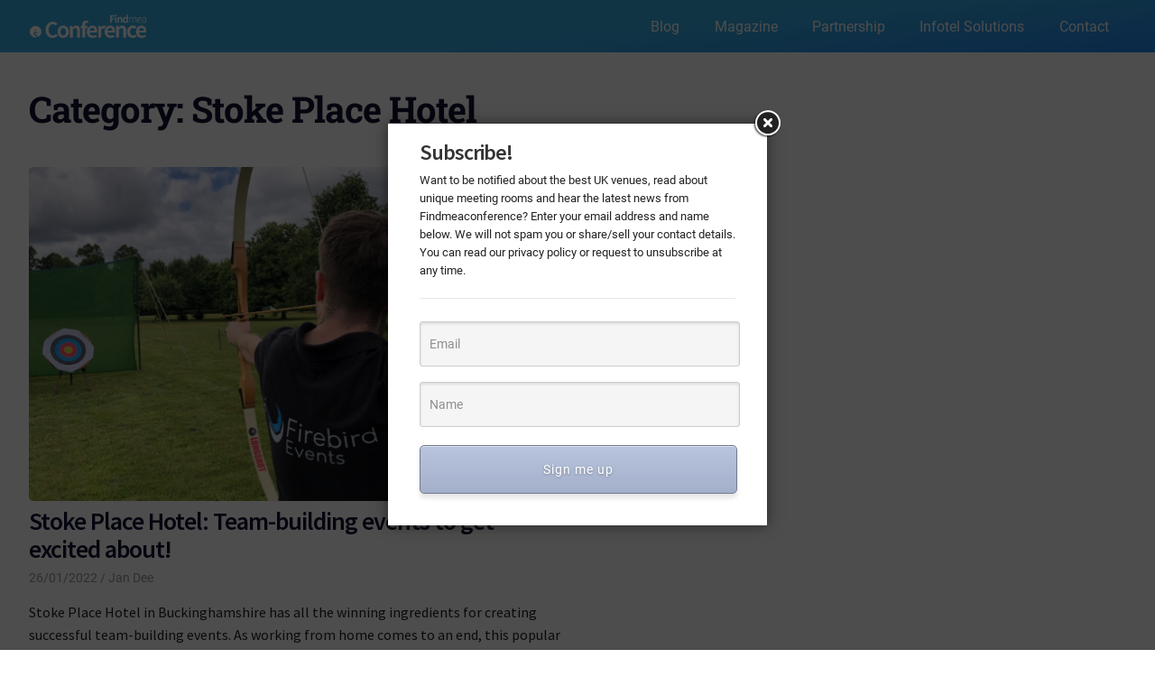

--- FILE ---
content_type: text/html; charset=UTF-8
request_url: https://blog.findmeaconference.com/category/england/stoke-place-hotel/
body_size: 12916
content:
<!DOCTYPE html>
<html lang="en-GB">

<head>
<meta charset="UTF-8">
<meta name="viewport" content="width=device-width, initial-scale=1">
<link rel="profile" href="http://gmpg.org/xfn/11">
<link rel="pingback" href="https://blog.findmeaconference.com/xmlrpc.php">

<meta name='robots' content='index, follow, max-image-preview:large, max-snippet:-1, max-video-preview:-1' />
	<style>img:is([sizes="auto" i], [sizes^="auto," i]) { contain-intrinsic-size: 3000px 1500px }</style>
	
	<!-- This site is optimized with the Yoast SEO Premium plugin v26.7 (Yoast SEO v26.7) - https://yoast.com/wordpress/plugins/seo/ -->
	<title>Stoke Place Hotel Archives - Findmeaconference Blog</title>
	<link rel="canonical" href="https://blog.findmeaconference.com/category/england/stoke-place-hotel/" />
	<meta property="og:locale" content="en_GB" />
	<meta property="og:type" content="article" />
	<meta property="og:title" content="Stoke Place Hotel Archives" />
	<meta property="og:url" content="https://blog.findmeaconference.com/category/england/stoke-place-hotel/" />
	<meta property="og:site_name" content="Findmeaconference Blog" />
	<meta name="twitter:card" content="summary_large_image" />
	<meta name="twitter:site" content="@FMAConference" />
	<script type="application/ld+json" class="yoast-schema-graph">{"@context":"https://schema.org","@graph":[{"@type":"CollectionPage","@id":"https://blog.findmeaconference.com/category/england/stoke-place-hotel/","url":"https://blog.findmeaconference.com/category/england/stoke-place-hotel/","name":"Stoke Place Hotel Archives - Findmeaconference Blog","isPartOf":{"@id":"https://blog.findmeaconference.com/#website"},"primaryImageOfPage":{"@id":"https://blog.findmeaconference.com/category/england/stoke-place-hotel/#primaryimage"},"image":{"@id":"https://blog.findmeaconference.com/category/england/stoke-place-hotel/#primaryimage"},"thumbnailUrl":"https://blog.findmeaconference.com/wp-content/uploads/2022/01/team-building.png","breadcrumb":{"@id":"https://blog.findmeaconference.com/category/england/stoke-place-hotel/#breadcrumb"},"inLanguage":"en-GB"},{"@type":"ImageObject","inLanguage":"en-GB","@id":"https://blog.findmeaconference.com/category/england/stoke-place-hotel/#primaryimage","url":"https://blog.findmeaconference.com/wp-content/uploads/2022/01/team-building.png","contentUrl":"https://blog.findmeaconference.com/wp-content/uploads/2022/01/team-building.png","width":600,"height":375},{"@type":"BreadcrumbList","@id":"https://blog.findmeaconference.com/category/england/stoke-place-hotel/#breadcrumb","itemListElement":[{"@type":"ListItem","position":1,"name":"Home","item":"https://blog.findmeaconference.com/"},{"@type":"ListItem","position":2,"name":"England","item":"https://blog.findmeaconference.com/category/england/"},{"@type":"ListItem","position":3,"name":"Stoke Place Hotel"}]},{"@type":"WebSite","@id":"https://blog.findmeaconference.com/#website","url":"https://blog.findmeaconference.com/","name":"Findmeaconference Blog","description":"Finding conference spaces, meeting rooms, team-building venues &amp; more!","publisher":{"@id":"https://blog.findmeaconference.com/#organization"},"potentialAction":[{"@type":"SearchAction","target":{"@type":"EntryPoint","urlTemplate":"https://blog.findmeaconference.com/?s={search_term_string}"},"query-input":{"@type":"PropertyValueSpecification","valueRequired":true,"valueName":"search_term_string"}}],"inLanguage":"en-GB"},{"@type":"Organization","@id":"https://blog.findmeaconference.com/#organization","name":"Find me a conference","url":"https://blog.findmeaconference.com/","logo":{"@type":"ImageObject","inLanguage":"en-GB","@id":"https://blog.findmeaconference.com/#/schema/logo/image/","url":"https://blog.findmeaconference.com/wp-content/uploads/2022/06/fmac-w.png","contentUrl":"https://blog.findmeaconference.com/wp-content/uploads/2022/06/fmac-w.png","width":210,"height":42,"caption":"Find me a conference"},"image":{"@id":"https://blog.findmeaconference.com/#/schema/logo/image/"},"sameAs":["https://www.facebook.com/findmeaconference","https://x.com/FMAConference","https://www.instagram.com/infotelsolutions/","https://www.linkedin.com/company/infotel-solutions-limited/?trk=top_nav_home"]}]}</script>
	<!-- / Yoast SEO Premium plugin. -->


<link rel='dns-prefetch' href='//www.googletagmanager.com' />
<link rel='dns-prefetch' href='//maxcdn.bootstrapcdn.com' />
<link rel="alternate" type="application/rss+xml" title="Findmeaconference Blog &raquo; Feed" href="https://blog.findmeaconference.com/feed/" />
<link rel="alternate" type="application/rss+xml" title="Findmeaconference Blog &raquo; Comments Feed" href="https://blog.findmeaconference.com/comments/feed/" />
<link rel="alternate" type="application/rss+xml" title="Findmeaconference Blog &raquo; Stoke Place Hotel Category Feed" href="https://blog.findmeaconference.com/category/england/stoke-place-hotel/feed/" />
<script type="text/javascript">
/* <![CDATA[ */
window._wpemojiSettings = {"baseUrl":"https:\/\/s.w.org\/images\/core\/emoji\/16.0.1\/72x72\/","ext":".png","svgUrl":"https:\/\/s.w.org\/images\/core\/emoji\/16.0.1\/svg\/","svgExt":".svg","source":{"concatemoji":"https:\/\/blog.findmeaconference.com\/wp-includes\/js\/wp-emoji-release.min.js?ver=6.8.3"}};
/*! This file is auto-generated */
!function(s,n){var o,i,e;function c(e){try{var t={supportTests:e,timestamp:(new Date).valueOf()};sessionStorage.setItem(o,JSON.stringify(t))}catch(e){}}function p(e,t,n){e.clearRect(0,0,e.canvas.width,e.canvas.height),e.fillText(t,0,0);var t=new Uint32Array(e.getImageData(0,0,e.canvas.width,e.canvas.height).data),a=(e.clearRect(0,0,e.canvas.width,e.canvas.height),e.fillText(n,0,0),new Uint32Array(e.getImageData(0,0,e.canvas.width,e.canvas.height).data));return t.every(function(e,t){return e===a[t]})}function u(e,t){e.clearRect(0,0,e.canvas.width,e.canvas.height),e.fillText(t,0,0);for(var n=e.getImageData(16,16,1,1),a=0;a<n.data.length;a++)if(0!==n.data[a])return!1;return!0}function f(e,t,n,a){switch(t){case"flag":return n(e,"\ud83c\udff3\ufe0f\u200d\u26a7\ufe0f","\ud83c\udff3\ufe0f\u200b\u26a7\ufe0f")?!1:!n(e,"\ud83c\udde8\ud83c\uddf6","\ud83c\udde8\u200b\ud83c\uddf6")&&!n(e,"\ud83c\udff4\udb40\udc67\udb40\udc62\udb40\udc65\udb40\udc6e\udb40\udc67\udb40\udc7f","\ud83c\udff4\u200b\udb40\udc67\u200b\udb40\udc62\u200b\udb40\udc65\u200b\udb40\udc6e\u200b\udb40\udc67\u200b\udb40\udc7f");case"emoji":return!a(e,"\ud83e\udedf")}return!1}function g(e,t,n,a){var r="undefined"!=typeof WorkerGlobalScope&&self instanceof WorkerGlobalScope?new OffscreenCanvas(300,150):s.createElement("canvas"),o=r.getContext("2d",{willReadFrequently:!0}),i=(o.textBaseline="top",o.font="600 32px Arial",{});return e.forEach(function(e){i[e]=t(o,e,n,a)}),i}function t(e){var t=s.createElement("script");t.src=e,t.defer=!0,s.head.appendChild(t)}"undefined"!=typeof Promise&&(o="wpEmojiSettingsSupports",i=["flag","emoji"],n.supports={everything:!0,everythingExceptFlag:!0},e=new Promise(function(e){s.addEventListener("DOMContentLoaded",e,{once:!0})}),new Promise(function(t){var n=function(){try{var e=JSON.parse(sessionStorage.getItem(o));if("object"==typeof e&&"number"==typeof e.timestamp&&(new Date).valueOf()<e.timestamp+604800&&"object"==typeof e.supportTests)return e.supportTests}catch(e){}return null}();if(!n){if("undefined"!=typeof Worker&&"undefined"!=typeof OffscreenCanvas&&"undefined"!=typeof URL&&URL.createObjectURL&&"undefined"!=typeof Blob)try{var e="postMessage("+g.toString()+"("+[JSON.stringify(i),f.toString(),p.toString(),u.toString()].join(",")+"));",a=new Blob([e],{type:"text/javascript"}),r=new Worker(URL.createObjectURL(a),{name:"wpTestEmojiSupports"});return void(r.onmessage=function(e){c(n=e.data),r.terminate(),t(n)})}catch(e){}c(n=g(i,f,p,u))}t(n)}).then(function(e){for(var t in e)n.supports[t]=e[t],n.supports.everything=n.supports.everything&&n.supports[t],"flag"!==t&&(n.supports.everythingExceptFlag=n.supports.everythingExceptFlag&&n.supports[t]);n.supports.everythingExceptFlag=n.supports.everythingExceptFlag&&!n.supports.flag,n.DOMReady=!1,n.readyCallback=function(){n.DOMReady=!0}}).then(function(){return e}).then(function(){var e;n.supports.everything||(n.readyCallback(),(e=n.source||{}).concatemoji?t(e.concatemoji):e.wpemoji&&e.twemoji&&(t(e.twemoji),t(e.wpemoji)))}))}((window,document),window._wpemojiSettings);
/* ]]> */
</script>
<link rel='stylesheet' id='gridbox-theme-fonts-css' href='https://blog.findmeaconference.com/wp-content/fonts/ae1882fcdb7f475223d032dbdb7de871.css?ver=20201110' type='text/css' media='all' />
<style id='wp-emoji-styles-inline-css' type='text/css'>

	img.wp-smiley, img.emoji {
		display: inline !important;
		border: none !important;
		box-shadow: none !important;
		height: 1em !important;
		width: 1em !important;
		margin: 0 0.07em !important;
		vertical-align: -0.1em !important;
		background: none !important;
		padding: 0 !important;
	}
</style>
<link rel='stylesheet' id='wp-block-library-css' href='https://blog.findmeaconference.com/wp-includes/css/dist/block-library/style.min.css?ver=6.8.3' type='text/css' media='all' />
<style id='classic-theme-styles-inline-css' type='text/css'>
/*! This file is auto-generated */
.wp-block-button__link{color:#fff;background-color:#32373c;border-radius:9999px;box-shadow:none;text-decoration:none;padding:calc(.667em + 2px) calc(1.333em + 2px);font-size:1.125em}.wp-block-file__button{background:#32373c;color:#fff;text-decoration:none}
</style>
<style id='global-styles-inline-css' type='text/css'>
:root{--wp--preset--aspect-ratio--square: 1;--wp--preset--aspect-ratio--4-3: 4/3;--wp--preset--aspect-ratio--3-4: 3/4;--wp--preset--aspect-ratio--3-2: 3/2;--wp--preset--aspect-ratio--2-3: 2/3;--wp--preset--aspect-ratio--16-9: 16/9;--wp--preset--aspect-ratio--9-16: 9/16;--wp--preset--color--black: #000000;--wp--preset--color--cyan-bluish-gray: #abb8c3;--wp--preset--color--white: #ffffff;--wp--preset--color--pale-pink: #f78da7;--wp--preset--color--vivid-red: #cf2e2e;--wp--preset--color--luminous-vivid-orange: #ff6900;--wp--preset--color--luminous-vivid-amber: #fcb900;--wp--preset--color--light-green-cyan: #7bdcb5;--wp--preset--color--vivid-green-cyan: #00d084;--wp--preset--color--pale-cyan-blue: #8ed1fc;--wp--preset--color--vivid-cyan-blue: #0693e3;--wp--preset--color--vivid-purple: #9b51e0;--wp--preset--color--primary: #4477aa;--wp--preset--color--secondary: #114477;--wp--preset--color--tertiary: #111133;--wp--preset--color--accent: #117744;--wp--preset--color--highlight: #aa445e;--wp--preset--color--light-gray: #dddddd;--wp--preset--color--gray: #999999;--wp--preset--color--dark-gray: #222222;--wp--preset--gradient--vivid-cyan-blue-to-vivid-purple: linear-gradient(135deg,rgba(6,147,227,1) 0%,rgb(155,81,224) 100%);--wp--preset--gradient--light-green-cyan-to-vivid-green-cyan: linear-gradient(135deg,rgb(122,220,180) 0%,rgb(0,208,130) 100%);--wp--preset--gradient--luminous-vivid-amber-to-luminous-vivid-orange: linear-gradient(135deg,rgba(252,185,0,1) 0%,rgba(255,105,0,1) 100%);--wp--preset--gradient--luminous-vivid-orange-to-vivid-red: linear-gradient(135deg,rgba(255,105,0,1) 0%,rgb(207,46,46) 100%);--wp--preset--gradient--very-light-gray-to-cyan-bluish-gray: linear-gradient(135deg,rgb(238,238,238) 0%,rgb(169,184,195) 100%);--wp--preset--gradient--cool-to-warm-spectrum: linear-gradient(135deg,rgb(74,234,220) 0%,rgb(151,120,209) 20%,rgb(207,42,186) 40%,rgb(238,44,130) 60%,rgb(251,105,98) 80%,rgb(254,248,76) 100%);--wp--preset--gradient--blush-light-purple: linear-gradient(135deg,rgb(255,206,236) 0%,rgb(152,150,240) 100%);--wp--preset--gradient--blush-bordeaux: linear-gradient(135deg,rgb(254,205,165) 0%,rgb(254,45,45) 50%,rgb(107,0,62) 100%);--wp--preset--gradient--luminous-dusk: linear-gradient(135deg,rgb(255,203,112) 0%,rgb(199,81,192) 50%,rgb(65,88,208) 100%);--wp--preset--gradient--pale-ocean: linear-gradient(135deg,rgb(255,245,203) 0%,rgb(182,227,212) 50%,rgb(51,167,181) 100%);--wp--preset--gradient--electric-grass: linear-gradient(135deg,rgb(202,248,128) 0%,rgb(113,206,126) 100%);--wp--preset--gradient--midnight: linear-gradient(135deg,rgb(2,3,129) 0%,rgb(40,116,252) 100%);--wp--preset--font-size--small: 13px;--wp--preset--font-size--medium: 20px;--wp--preset--font-size--large: 36px;--wp--preset--font-size--x-large: 42px;--wp--preset--spacing--20: 0.44rem;--wp--preset--spacing--30: 0.67rem;--wp--preset--spacing--40: 1rem;--wp--preset--spacing--50: 1.5rem;--wp--preset--spacing--60: 2.25rem;--wp--preset--spacing--70: 3.38rem;--wp--preset--spacing--80: 5.06rem;--wp--preset--shadow--natural: 6px 6px 9px rgba(0, 0, 0, 0.2);--wp--preset--shadow--deep: 12px 12px 50px rgba(0, 0, 0, 0.4);--wp--preset--shadow--sharp: 6px 6px 0px rgba(0, 0, 0, 0.2);--wp--preset--shadow--outlined: 6px 6px 0px -3px rgba(255, 255, 255, 1), 6px 6px rgba(0, 0, 0, 1);--wp--preset--shadow--crisp: 6px 6px 0px rgba(0, 0, 0, 1);}:where(.is-layout-flex){gap: 0.5em;}:where(.is-layout-grid){gap: 0.5em;}body .is-layout-flex{display: flex;}.is-layout-flex{flex-wrap: wrap;align-items: center;}.is-layout-flex > :is(*, div){margin: 0;}body .is-layout-grid{display: grid;}.is-layout-grid > :is(*, div){margin: 0;}:where(.wp-block-columns.is-layout-flex){gap: 2em;}:where(.wp-block-columns.is-layout-grid){gap: 2em;}:where(.wp-block-post-template.is-layout-flex){gap: 1.25em;}:where(.wp-block-post-template.is-layout-grid){gap: 1.25em;}.has-black-color{color: var(--wp--preset--color--black) !important;}.has-cyan-bluish-gray-color{color: var(--wp--preset--color--cyan-bluish-gray) !important;}.has-white-color{color: var(--wp--preset--color--white) !important;}.has-pale-pink-color{color: var(--wp--preset--color--pale-pink) !important;}.has-vivid-red-color{color: var(--wp--preset--color--vivid-red) !important;}.has-luminous-vivid-orange-color{color: var(--wp--preset--color--luminous-vivid-orange) !important;}.has-luminous-vivid-amber-color{color: var(--wp--preset--color--luminous-vivid-amber) !important;}.has-light-green-cyan-color{color: var(--wp--preset--color--light-green-cyan) !important;}.has-vivid-green-cyan-color{color: var(--wp--preset--color--vivid-green-cyan) !important;}.has-pale-cyan-blue-color{color: var(--wp--preset--color--pale-cyan-blue) !important;}.has-vivid-cyan-blue-color{color: var(--wp--preset--color--vivid-cyan-blue) !important;}.has-vivid-purple-color{color: var(--wp--preset--color--vivid-purple) !important;}.has-black-background-color{background-color: var(--wp--preset--color--black) !important;}.has-cyan-bluish-gray-background-color{background-color: var(--wp--preset--color--cyan-bluish-gray) !important;}.has-white-background-color{background-color: var(--wp--preset--color--white) !important;}.has-pale-pink-background-color{background-color: var(--wp--preset--color--pale-pink) !important;}.has-vivid-red-background-color{background-color: var(--wp--preset--color--vivid-red) !important;}.has-luminous-vivid-orange-background-color{background-color: var(--wp--preset--color--luminous-vivid-orange) !important;}.has-luminous-vivid-amber-background-color{background-color: var(--wp--preset--color--luminous-vivid-amber) !important;}.has-light-green-cyan-background-color{background-color: var(--wp--preset--color--light-green-cyan) !important;}.has-vivid-green-cyan-background-color{background-color: var(--wp--preset--color--vivid-green-cyan) !important;}.has-pale-cyan-blue-background-color{background-color: var(--wp--preset--color--pale-cyan-blue) !important;}.has-vivid-cyan-blue-background-color{background-color: var(--wp--preset--color--vivid-cyan-blue) !important;}.has-vivid-purple-background-color{background-color: var(--wp--preset--color--vivid-purple) !important;}.has-black-border-color{border-color: var(--wp--preset--color--black) !important;}.has-cyan-bluish-gray-border-color{border-color: var(--wp--preset--color--cyan-bluish-gray) !important;}.has-white-border-color{border-color: var(--wp--preset--color--white) !important;}.has-pale-pink-border-color{border-color: var(--wp--preset--color--pale-pink) !important;}.has-vivid-red-border-color{border-color: var(--wp--preset--color--vivid-red) !important;}.has-luminous-vivid-orange-border-color{border-color: var(--wp--preset--color--luminous-vivid-orange) !important;}.has-luminous-vivid-amber-border-color{border-color: var(--wp--preset--color--luminous-vivid-amber) !important;}.has-light-green-cyan-border-color{border-color: var(--wp--preset--color--light-green-cyan) !important;}.has-vivid-green-cyan-border-color{border-color: var(--wp--preset--color--vivid-green-cyan) !important;}.has-pale-cyan-blue-border-color{border-color: var(--wp--preset--color--pale-cyan-blue) !important;}.has-vivid-cyan-blue-border-color{border-color: var(--wp--preset--color--vivid-cyan-blue) !important;}.has-vivid-purple-border-color{border-color: var(--wp--preset--color--vivid-purple) !important;}.has-vivid-cyan-blue-to-vivid-purple-gradient-background{background: var(--wp--preset--gradient--vivid-cyan-blue-to-vivid-purple) !important;}.has-light-green-cyan-to-vivid-green-cyan-gradient-background{background: var(--wp--preset--gradient--light-green-cyan-to-vivid-green-cyan) !important;}.has-luminous-vivid-amber-to-luminous-vivid-orange-gradient-background{background: var(--wp--preset--gradient--luminous-vivid-amber-to-luminous-vivid-orange) !important;}.has-luminous-vivid-orange-to-vivid-red-gradient-background{background: var(--wp--preset--gradient--luminous-vivid-orange-to-vivid-red) !important;}.has-very-light-gray-to-cyan-bluish-gray-gradient-background{background: var(--wp--preset--gradient--very-light-gray-to-cyan-bluish-gray) !important;}.has-cool-to-warm-spectrum-gradient-background{background: var(--wp--preset--gradient--cool-to-warm-spectrum) !important;}.has-blush-light-purple-gradient-background{background: var(--wp--preset--gradient--blush-light-purple) !important;}.has-blush-bordeaux-gradient-background{background: var(--wp--preset--gradient--blush-bordeaux) !important;}.has-luminous-dusk-gradient-background{background: var(--wp--preset--gradient--luminous-dusk) !important;}.has-pale-ocean-gradient-background{background: var(--wp--preset--gradient--pale-ocean) !important;}.has-electric-grass-gradient-background{background: var(--wp--preset--gradient--electric-grass) !important;}.has-midnight-gradient-background{background: var(--wp--preset--gradient--midnight) !important;}.has-small-font-size{font-size: var(--wp--preset--font-size--small) !important;}.has-medium-font-size{font-size: var(--wp--preset--font-size--medium) !important;}.has-large-font-size{font-size: var(--wp--preset--font-size--large) !important;}.has-x-large-font-size{font-size: var(--wp--preset--font-size--x-large) !important;}
:where(.wp-block-post-template.is-layout-flex){gap: 1.25em;}:where(.wp-block-post-template.is-layout-grid){gap: 1.25em;}
:where(.wp-block-columns.is-layout-flex){gap: 2em;}:where(.wp-block-columns.is-layout-grid){gap: 2em;}
:root :where(.wp-block-pullquote){font-size: 1.5em;line-height: 1.6;}
</style>
<link rel='stylesheet' id='titan-adminbar-styles-css' href='https://blog.findmeaconference.com/wp-content/plugins/anti-spam/assets/css/admin-bar.css?ver=7.4.0' type='text/css' media='all' />
<link rel='stylesheet' id='sfwa_cdn_fontawesome-css' href='https://maxcdn.bootstrapcdn.com/font-awesome/4.7.0/css/font-awesome.min.css?ver=2.0.8' type='text/css' media='all' />
<link rel='stylesheet' id='sfwa_style-css' href='https://blog.findmeaconference.com/wp-content/plugins/podamibe-simple-footer-widget-area/assets/css/sfwa.css?ver=2.0.8' type='text/css' media='all' />
<link rel='stylesheet' id='rt-fontawsome-css' href='https://blog.findmeaconference.com/wp-content/plugins/the-post-grid/assets/vendor/font-awesome/css/font-awesome.min.css?ver=7.8.8' type='text/css' media='all' />
<link rel='stylesheet' id='rt-tpg-css' href='https://blog.findmeaconference.com/wp-content/plugins/the-post-grid/assets/css/thepostgrid.min.css?ver=7.8.8' type='text/css' media='all' />
<link rel='stylesheet' id='gridbox-stylesheet-css' href='https://blog.findmeaconference.com/wp-content/themes/gridbox/style.css?ver=2.4.1' type='text/css' media='all' />
<style id='gridbox-stylesheet-inline-css' type='text/css'>
.site-title, .site-description { position: absolute; clip: rect(1px, 1px, 1px, 1px); width: 1px; height: 1px; overflow: hidden; }
.site-branding .custom-logo { width: 105px; }
</style>
<link rel='stylesheet' id='gridbox-safari-flexbox-fixes-css' href='https://blog.findmeaconference.com/wp-content/themes/gridbox/assets/css/safari-flexbox-fixes.css?ver=20200420' type='text/css' media='all' />
<script type="text/javascript" src="https://blog.findmeaconference.com/wp-includes/js/jquery/jquery.min.js?ver=3.7.1" id="jquery-core-js"></script>
<script type="text/javascript" src="https://blog.findmeaconference.com/wp-includes/js/jquery/jquery-migrate.min.js?ver=3.4.1" id="jquery-migrate-js"></script>
<!--[if lt IE 9]>
<script type="text/javascript" src="https://blog.findmeaconference.com/wp-content/themes/gridbox/assets/js/html5shiv.min.js?ver=3.7.3" id="html5shiv-js"></script>
<![endif]-->
<script type="text/javascript" src="https://blog.findmeaconference.com/wp-content/themes/gridbox/assets/js/sticky-header.js?ver=20200808" id="gridbox-jquery-sticky-header-js"></script>
<script type="text/javascript" src="https://blog.findmeaconference.com/wp-content/themes/gridbox/assets/js/svgxuse.min.js?ver=1.2.6" id="svgxuse-js"></script>

<!-- Google tag (gtag.js) snippet added by Site Kit -->
<!-- Google Analytics snippet added by Site Kit -->
<script type="text/javascript" src="https://www.googletagmanager.com/gtag/js?id=GT-K48F8S3" id="google_gtagjs-js" async></script>
<script type="text/javascript" id="google_gtagjs-js-after">
/* <![CDATA[ */
window.dataLayer = window.dataLayer || [];function gtag(){dataLayer.push(arguments);}
gtag("set","linker",{"domains":["blog.findmeaconference.com"]});
gtag("js", new Date());
gtag("set", "developer_id.dZTNiMT", true);
gtag("config", "GT-K48F8S3");
/* ]]> */
</script>
<script type="text/javascript" src="https://blog.findmeaconference.com/wp-content/plugins/wp-subscribe-form/includes/js/select2.min.js?ver=6.8.3" id="sfba-select2-js"></script>
<script type="text/javascript" id="sfba-form-ajax-js-extra">
/* <![CDATA[ */
var the_ajax_script = {"ajaxurl":"https:\/\/blog.findmeaconference.com\/wp-admin\/admin-ajax.php","ajax_nonce":"b0b4d22fb4"};
/* ]]> */
</script>
<script type="text/javascript" src="https://blog.findmeaconference.com/wp-content/plugins/wp-subscribe-form/includes/js/sfba-form-ajax.js?ver=6.8.3" id="sfba-form-ajax-js"></script>
<link rel="https://api.w.org/" href="https://blog.findmeaconference.com/wp-json/" /><link rel="alternate" title="JSON" type="application/json" href="https://blog.findmeaconference.com/wp-json/wp/v2/categories/5052" /><link rel="EditURI" type="application/rsd+xml" title="RSD" href="https://blog.findmeaconference.com/xmlrpc.php?rsd" />
<meta name="generator" content="WordPress 6.8.3" />
	<link rel="preconnect" href="https://fonts.googleapis.com">
	<link rel="preconnect" href="https://fonts.gstatic.com">
	<link href='https://fonts.googleapis.com/css2?display=swap&family=Source+Sans+Pro:wght@400;600' rel='stylesheet'><meta name="generator" content="Site Kit by Google 1.170.0" />        <style>
            :root {
                --tpg-primary-color: #0d6efd;
                --tpg-secondary-color: #0654c4;
                --tpg-primary-light: #c4d0ff
            }

                    </style>
		<!-- All in one Favicon 4.8 --><link rel="apple-touch-icon" href="http://blog.findmeaconference.com/wp-content/uploads/2022/06/fmacblogicon.png" />
<style type="text/css" id="sfwarea-plugins-css">.footer-information { background-color : #070d3a;}#sfwa_footer a{ color : #ffffff }#sfwa_footer a:hover{ color : #ffffff }#sfwa_footer .widget .widget-title{ color : #ffffff }#sfwa_footer{ color : #ffffff }.footer-information{ padding-top : 20px;border-color:#fcfcfc;}</style><link rel="icon" href="https://blog.findmeaconference.com/wp-content/uploads/2018/01/icon-100x100.png" sizes="32x32" />
<link rel="icon" href="https://blog.findmeaconference.com/wp-content/uploads/2018/01/icon.png" sizes="192x192" />
<link rel="apple-touch-icon" href="https://blog.findmeaconference.com/wp-content/uploads/2018/01/icon.png" />
<meta name="msapplication-TileImage" content="https://blog.findmeaconference.com/wp-content/uploads/2018/01/icon.png" />
		<style type="text/css" id="wp-custom-css">
			.widget-header {
	border-left: 6px solid #37ace3 !important;
}

.widget_text{
	margin-bottom:10px !important;
}

.widget_search {
	display:block !important;
}
button.search-submit{
	background-color:#37ace3! important;
	border-top-right-radius:5px;
	border-bottom-right-radius:5px;
}
.comment-reply-title {
	border-left: 6px solid #37ace3 !important;
}
.textwidget strong {
	color:#ffffff !important;
}
.textwidget a {
		color:#37ace3 !important;
	text-decoration: underline !important;
}

ul li a {
			color:#ffffff !important;
}
#footer-text {
	display:none !important;
}
.ninja-forms-req-symbol {
				color:#37ace3 !important;
}
.nf-error-msg  {
	color: #37ace3 !important;
}
} 
.search-submit {
	background:#37ace3;
	background:#37ace3 !important;
} 
.Nknewsletter_space_submit {
	background:#37ace3;
	background:#37ace3 !important;
}
p a {
	color:#37ace3 !important;
	text-decoration:underline !important;
	
}
.entry-header h2 a {

	letter-spacing: -1px;
	font-weight: 600 !important;
	
	}
h1 .archive-title {
	letter-spacing: -1.6px !important;
	font-family: Source Sans Pro !important;
	font-weight:600 !important;
	
}
.more-link {
	border:2px solid #37ace3 !important;
	background:#ffffff;
	background:#ffffff !important;
color:#37ace3 !important;

}
.submit {
	background:#37ace3;
	background:#37ace3 !important;
}
.nav-previous a {
	background:#37ace3;
	background:#37ace3 !important;
}
.nav-next a {
	background:#37ace3;
	background:#37ace3 !important;
}

.level-0 {
	background: #37ace3;
	color: #fff;
}

.level-1 {
	background: #fbfbfb;
	
}
.widget {
	display: inline-block;
}

.image {
	width: 100%;
}
.widget_media_image {
	margin: 0 8px;
}
.page-title {
	letter-spacing: -1.6px !important;
	font-family: Source Sans Pro !important;
	font-weight:600 !important;
}
.widget-title {
	letter-spacing: -0.3px !important;
	font-family: Source Sans Pro !important;
	font-weight:600 !important;
}
.widget-header h3{
	font-size:20px !important;
	text-transform: none !important;
}

.wp-post-image {
	border-radius: 5px !important;
}



.page-id-6660 .entry-header{
display:none !important;
}

.page-id-35 .entry-header{
display:none !important;
}

.page-id-10 .entry-header{
display:none !important;
}

.page-id-164 .page-title{
display:none !important;
}

.page-id-164 .entry-title{
	font-size: 26px !important;
	font-family: source sans pro !important;
}

.page-id-164 .entry-title{
	font-size: 26px !important;
	font-family: source sans pro !important;
}

.page-id-6660 .wp-block-image .size-full .is-resized{
width:100% !important;
}
.entry-title {
	font-family:source sans pro !important;
}

b,
strong {
	font-weight:600 !important;
}


.welcome {
	margin:0; !important;
	line-height:1 !important;
		padding-bottom:0px !important;
	padding-top:40px !important;
	padding-left: 0px !important;
	padding-right: 0px !important;
}

h3 {
	margin:0 !important;
}

h2 {
	line-height:1 !important;
	letter-spacing: -1px !important;
}

#schedule-a-visit {
	margin:0 !important;
}
.none {
	margin:0 !important;
}
.jdmax {
	max-width:800px !important;
	margin-left: auto !important;
	margin-right: auto !important;
}
.magazine {
	margin: auto;
	width:100% !important;
		max-width:800px !important;
	
}
#masthead {
background: rgb(55,172,227);
background: linear-gradient(174deg, rgba(55,172,227,1) 56%, rgba(32,134,239,1) 100%);
}
.enquire-blue {
	margin: auto !important;
	padding-top:30px !important;
	width:30% !important;
	margin-bottom: 0px !important;
}
#marketing {
	margin:auto;
}

.featured-image {
line-height: 0;
margin: 0 0 1.5em;
position: relative;
text-align: center;
}

figure.wp-block-image.editorial img {
  border-radius: 10px;
}

.featured-image img {
width: 100%;
height: 100%;
}

div#bgimageWrap {
border-radius:20px !important;
}

.wp-block-image.is-style-rounded img {
border-radius:6px !important;
}
.custom-logo {
	width: 130px !important;
}
.number {
	color: #37ace3 !important;
	margin-bottom: 5px !important;
	margin-top: 0px !important;
	font-size: 40px !important;
}
.email {
	margin-bottom: 10px !important;
	margin-top: 10px !important;
}
.time {
	margin-bottom: 0px !important;
	margin-top: 0px !important;
	font-size: 14px !important;
}

h1 {
	letter-spacing: -1px !important;
	line-height:1.1;
}

h6 {
	line-height:1.1;
}

h4 {
	letter-spacing: -0.5px !important;
	font-weight: 600 !important;
	line-height: 1.2 !important;
}
.more-link {
	border-radius: 6px !important;
	width: 140px !important;
	text-align:center !important;
	text-transform: initial !important;
	background: linear-gradient(174deg, rgba(55,172,227,1) 56%, rgba(32,134,239,1) 100%) !important;
	color:#ffffff !important;
	border: 0px !important;
	padding-top: 7px !important;
	padding-bottom: 5px !important;
	font-size:16px !important;
}
.grad-col {
	background-color: #ffffff;
	border-radius: 20px !important;
	padding-top: 20px !important;
	padding-bottom: 20px !important;
	padding-left: 40px !important;
	padding-right: 40px !important;
	box-shadow: 0px 8px 40px 0px rgba(112,144,176,0.2);
}
.serv-col {
	background-color: #ebebeb;
	border-radius: 20px !important;
}

	.featured-posts h2 a:link {
		display: none !important;
	}
.pagination {
	text-align: center;
	margin-top: 2em;
	margin-bottom: 2.5em;
}
.pagination a {
	background-color: #37ace3 !important;
}
.pagination a:hover {
	background-color: #32a1cc !important;
}

H1.page-title {
	display: none !Important;
}

#reply-title span {
	font-family: 'Source Sans Pro', sans-serif !important;
	text-transform: none !important;
	font-size:22px !Important;
}

.footer-information { background: linear-gradient(180deg, rgba(55, 172, 227, 1) 20%, rgba(32, 134, 239, 1) 100%);
}

a.customize-unpreviewable {color: #ffffff !Important;
}

.memb-border  {
	border-radius: 10px; border: 1px solid #cccccc;
	padding-left:30px;
	padding-right:30px;
}

p.icon-text {
	margin-top: 10px !important;
}

.memb-icon {
	margin-top:20px !important;
}

.letter-spacing {
	letter-spacing:-1px !important;
}

.im-title{
	font-size: 54px !important;
	line-height: 1 !important;
	letter-spacing: -2px !Important;
}

	.button {
    width: 60% !important;
    display: block;
  }

.wp-block-button__link {
	letter-spacing: -1px !important;
	font-family: Source Sans Pro !important;
	font-weight:600 !important;
	text-transform: none !important;
	text-decoration:none !important;
	font-size: 26px !important;
}
/* Partnership Banner */
.wp-image-9296{
	border-radius: 10px !important;
}

.wp-image-9375{
	border-radius: 10px !important;
}
.wp-image-9374{
	border-radius: 10px !important;
}
.wp-image-9373{
	border-radius: 10px !important;
}

.wp-image-7118{
	border-radius: 10px !important;
}

.wp-image-7076{
	border-radius: 10px !important;
}

.col-img {
    margin: 0px !important;
}

/* Form */

.wpforms-field-label {
	margin-bottom: 6px !Important;
}

.wpforms-container .wpforms-field {
	padding-bottom:10px;
}

.wpforms-container {
	margin:0px !important;
}

#wpforms-5779-field_1 {
  width: 100% !important;
  max-width: 100% !important;
  box-sizing: border-box; /* Makes padding not break layout */
}

#wpforms-5779-field_2 {
  width: 100% !important;
  max-width: 100% !important;
  box-sizing: border-box; /* Makes padding not break layout */
}

.wpforms-container .wpforms-recaptcha-container,
.wpforms-container .wpforms-submit-container {
  display: inline-block;
  vertical-align: middle;
	margin-right: 30px;
}

#wpforms-submit-5779 {
letter-spacing: -0.7px !important;
	font-family: Source Sans Pro;
	font-weight:600 !important;
	text-transform: none !important;
	text-decoration:none !important;
	font-size: 26px !important;
}

.phone-text {
	margin-bottom:0px !important;
	margin-top:0px !important;
	font-size: 60px !important;
	color: #37ace3 !important;
	line-height: 1;
	text-decoration: none !important;
}

	.phone-text a {
  text-decoration: none !important;
}
	
	.phone-text a:hover {
  text-decoration: none !important;
}

.email-text{
margin-top:0px !important;
}
	.no-margin-bottom {
		margin-bottom: 0px !important;
	}

	.no-margin-top {
		margin-top: 6px !important;
	}

.accord {
    padding-top: 12px;
    padding-bottom: 12px;
    padding-left: 20px;
    padding-right: 30px;
    margin-bottom: 20px;
    background-color: #fafbfe;
}

details summary {
    display: list-item !important;
    color: #37ace3;
    letter-spacing: -0.7px !important;
    font-family: Source Sans Pro;
    font-weight: 600 !important;
    font-size: 22px;
}
.accord-text {
    margin-top: 20px !important;
    margin-bottom: 0px !important;
}

.cont-title {
	margin-bottom: 10px !important;
}

.cont-email {
	margin-top:10px !important;
}

.icon {
	margin-bottom: 12px !important
}
@media (max-device-width: 479px), screen and (max-width: 479px) {

.welcome {
font-size:50px !important;
}
.spacer {
height:30px !important;
}
	
	.page-title h1 {
		text-align: center !important;
	}
	.size-thumbnail {
		width:50px !important;
		margin-left: 26px !important;
		margin-top: 26px !important;
	}
	.icon-title {
		margin-bottom: 10px !important;
		margin-top: 10px !important;
	}
	.number {
	font-size: 50px !important;
	}
	.icon-menu{
		width:26px !important;
		height:26px !important;
	}
	.grad-col {
	border-radius: 20px !important;
	padding-left: 30px !important;
	padding-right: 30px !important;
	box-shadow: 0px 8px 40px 0px rgba(112,144,176,0.2);
}
	
		.memb-border  {
	padding-left:20px !important;
	padding-right:20px !important;
}
	
	.im-title {
		font-size: 2.25rem !important;
	}
	
		.phone-text {
				font-size: 3.25rem !important;
	}
	
		.phone-text {
	margin-top:10px !important;
	line-height: 1;
	text-decoration: none !important;
}
	
	.phone-text a {
  text-decoration: none !important;
}
	
	.phone-text a:hover {
  text-decoration: none !important;
}
	
	.hide {
		display: none !important;
	}
	
	.button {
		width:100% !Important;
	}
	
	.wpa-block-columns {
    display: flex;
    flex-direction: column-reverse !important;
		</style>
			<style id="egf-frontend-styles" type="text/css">
		p {font-family: 'Source Sans Pro', sans-serif;font-style: normal;font-weight: 400;} h1 {font-family: 'Source Sans Pro', sans-serif;font-size: 42px;font-style: normal;font-weight: 600;letter-spacing: -1px;} h2 {font-family: 'Source Sans Pro', sans-serif;font-size: 32px;font-style: normal;font-weight: 600;text-decoration: none;text-transform: none;} h3 {color: #37ace3;font-family: 'Source Sans Pro', sans-serif;font-size: 28px;font-style: normal;font-weight: 600;letter-spacing: -1px;line-height: 1;} h4 {font-family: 'Source Sans Pro', sans-serif;font-style: normal;font-weight: 400;} h5 {font-family: 'Source Sans Pro', sans-serif;font-style: normal;font-weight: 400;} h6 {font-family: 'Source Sans Pro', sans-serif;font-style: normal;font-weight: 400;} 	</style>
	</head>

<body class="archive category category-stoke-place-hotel category-5052 wp-custom-logo wp-embed-responsive wp-theme-gridbox rttpg rttpg-7.8.8 radius-frontend rttpg-body-wrap rttpg-flaticon post-layout-two-columns post-layout-columns categories-hidden fpt-template-gridbox">

	
	<div id="page" class="hfeed site">

		<a class="skip-link screen-reader-text" href="#content">Skip to content</a>

		
		
		<header id="masthead" class="site-header clearfix" role="banner">

			<div class="header-main container clearfix">

				<div id="logo" class="site-branding clearfix">

					<a href="https://blog.findmeaconference.com/" class="custom-logo-link" rel="home"><img width="210" height="42" src="https://blog.findmeaconference.com/wp-content/uploads/2022/06/fmac-w.png" class="custom-logo" alt="Findmeaconference" decoding="async" /></a>					
			<p class="site-title"><a href="https://blog.findmeaconference.com/" rel="home">Findmeaconference Blog</a></p>

								
			<p class="site-description">Finding conference spaces, meeting rooms, team-building venues &amp; more!</p>

			
				</div><!-- .site-branding -->

				

	
	<button class="primary-menu-toggle menu-toggle" aria-controls="primary-menu" aria-expanded="false" >
		<svg class="icon icon-menu" aria-hidden="true" role="img"> <use xlink:href="https://blog.findmeaconference.com/wp-content/themes/gridbox/assets/icons/genericons-neue.svg#menu"></use> </svg><svg class="icon icon-close" aria-hidden="true" role="img"> <use xlink:href="https://blog.findmeaconference.com/wp-content/themes/gridbox/assets/icons/genericons-neue.svg#close"></use> </svg>		<span class="menu-toggle-text screen-reader-text">Menu</span>
	</button>

	<div class="primary-navigation">

		<nav id="site-navigation" class="main-navigation" role="navigation"  aria-label="Primary Menu">

			<ul id="primary-menu" class="menu"><li id="menu-item-9455" class="menu-item menu-item-type-post_type menu-item-object-page menu-item-home menu-item-9455"><a href="https://blog.findmeaconference.com/">Blog</a></li>
<li id="menu-item-8956" class="menu-item menu-item-type-post_type menu-item-object-page menu-item-8956"><a href="https://blog.findmeaconference.com/corporate-magazine/">Magazine</a></li>
<li id="menu-item-9410" class="menu-item menu-item-type-post_type menu-item-object-page menu-item-9410"><a href="https://blog.findmeaconference.com/partnership/">Partnership</a></li>
<li id="menu-item-9450" class="menu-item menu-item-type-custom menu-item-object-custom menu-item-9450"><a href="https://www.infotelsolutions.com/">Infotel Solutions</a></li>
<li id="menu-item-24" class="menu-item menu-item-type-post_type menu-item-object-page menu-item-24"><a href="https://blog.findmeaconference.com/contact/">Contact</a></li>
</ul>		</nav><!-- #site-navigation -->

	</div><!-- .primary-navigation -->



			</div><!-- .header-main -->

		</header><!-- #masthead -->

		
		
		
		<div id="content" class="site-content container clearfix">

	<header class="page-header clearfix">

		<h1 class="archive-title">Category: <span>Stoke Place Hotel</span></h1>		
	</header>


	<section id="primary" class="content-archive content-area">
		<main id="main" class="site-main" role="main">

			
				<div id="post-wrapper" class="post-wrapper clearfix">

					
<div class="post-column clearfix">

	<article id="post-6498" class="post-6498 post type-post status-publish format-standard has-post-thumbnail hentry category-england category-outdoor_venues category-stoke-place-hotel category-team-building_venues">

		
			<a class="wp-post-image-link" href="https://blog.findmeaconference.com/stoke-place-hotel-team-building-events-to-get-excited-about/" rel="bookmark">
				<img width="600" height="375" src="https://blog.findmeaconference.com/wp-content/uploads/2022/01/team-building.png" class="attachment-post-thumbnail size-post-thumbnail wp-post-image" alt="" decoding="async" fetchpriority="high" srcset="https://blog.findmeaconference.com/wp-content/uploads/2022/01/team-building.png 600w, https://blog.findmeaconference.com/wp-content/uploads/2022/01/team-building-300x188.png 300w" sizes="(max-width: 600px) 100vw, 600px" />			</a>

			
		<header class="entry-header">

			<h2 class="entry-title"><a href="https://blog.findmeaconference.com/stoke-place-hotel-team-building-events-to-get-excited-about/" rel="bookmark">Stoke Place Hotel: Team-building events to get excited about!</a></h2>
			<div class="entry-meta"><span class="meta-date"><a href="https://blog.findmeaconference.com/stoke-place-hotel-team-building-events-to-get-excited-about/" title="1:10 pm" rel="bookmark"><time class="entry-date published updated" datetime="2022-01-26T13:10:08+00:00">26/01/2022</time></a></span><span class="meta-author"> <span class="author vcard"><a class="url fn n" href="https://blog.findmeaconference.com/author/jan-d/" title="View all posts by Jan Dee" rel="author">Jan Dee</a></span></span><span class="meta-category"> <a href="https://blog.findmeaconference.com/category/england/" rel="category tag">England</a>, <a href="https://blog.findmeaconference.com/category/england/outdoor_venues/" rel="category tag">Outdoor Venues</a>, <a href="https://blog.findmeaconference.com/category/england/stoke-place-hotel/" rel="category tag">Stoke Place Hotel</a>, <a href="https://blog.findmeaconference.com/category/england/team-building_venues/" rel="category tag">Team-building Venues</a></span></div>
		</header><!-- .entry-header -->

		<div class="entry-content entry-excerpt clearfix">
			<p>Stoke Place Hotel in Buckinghamshire has all the winning ingredients for creating successful team-building events. As working from home comes to an end, this popular and peaceful venue has got its timing just right to shout about its team-building events! For some people the rush to return to the office</p>
			
			<a href="https://blog.findmeaconference.com/stoke-place-hotel-team-building-events-to-get-excited-about/" class="more-link">Read more</a>

					</div><!-- .entry-content -->

	</article>

</div>

				</div>

				
			
		</main><!-- #main -->
	</section><!-- #primary -->


	</div><!-- #content -->

	
	<div id="footer" class="footer-wrap">

		<footer id="colophon" class="site-footer container clearfix" role="contentinfo">

			<div id="footer-text" class="site-info">
				
	<span class="credit-link">
		WordPress Theme: Gridbox by ThemeZee.	</span>

				</div><!-- .site-info -->

			
		</footer><!-- #colophon -->

	</div>

</div><!-- #page -->

<script type="speculationrules">
{"prefetch":[{"source":"document","where":{"and":[{"href_matches":"\/*"},{"not":{"href_matches":["\/wp-*.php","\/wp-admin\/*","\/wp-content\/uploads\/*","\/wp-content\/*","\/wp-content\/plugins\/*","\/wp-content\/themes\/gridbox\/*","\/*\\?(.+)"]}},{"not":{"selector_matches":"a[rel~=\"nofollow\"]"}},{"not":{"selector_matches":".no-prefetch, .no-prefetch a"}}]},"eagerness":"conservative"}]}
</script>
        <div class="overlay_i13" id="mainoverlayDiv" ></div> 

        <div class="mydiv" id='formFormEmail' style="display:none" >
            <div class="container_n">

                <form id="newsletter_signup" name="newsletter_signup">


                    <div class="header">
                        <div class="AjaxLoader"><img src="https://blog.findmeaconference.com/wp-content/plugins/email-subscribe/images/AjaxLoader.gif"/>Please wait...</div>
                        <div id="myerror_msg" class="myerror_msg"></div>
                        <div id="mysuccess_msg" class="mysuccess_msg"></div>

                        <h3>Subscribe!</h3>

                        <div class="subheading">Want to be notified about the best UK venues, read about unique meeting rooms and hear the latest news from Findmeaconference? Enter your email address and name below. We will not spam you or share/sell your contact details. You can read our privacy policy or request to unsubscribe at any time.</div>

                    </div>

                    <div class="sep"></div>

                    <div class="inputs">

                        <input type="email" class="textfield"  onblur="restoreInput(this, 'Email')" onfocus="return clearInput(this, 'Email');"  value="Email" name="youremail" id="youremail"  />
                        <div style="clear:both"></div>
                        <div class="errorinput"></div>
                                <input type="text" class="textfield" id="yourname" onblur="restoreInput(this, 'Name')" onfocus="return clearInput(this, 'Name');"  value="Name" name="yourname" />
                            <div style="clear:both"></div>
                            <div class="errorinput"></div>
                                <a id="submit_newsletter"  onclick="submit_newsletter();" name="submit_newsletter">Sign me up</a>

                    </div>

                </form>

            </div>      
        </div>                     
        <script type='text/javascript'>

            var htmlpopup = '';

            function clearInput(source, initialValue) {

                if (source.value.toUpperCase() == initialValue.toUpperCase())
                    source.value = '';

                return false;
            }

            function restoreInput(source, initialValue) {
                if (source.value == '')
                    source.value = initialValue;

                return false;
            }




            function submit_newsletter() {

                var emailAdd = jQuery.trim(jQuery("#youremail").val());
                var yourname = jQuery.trim(jQuery("#yourname").val());

                var returnval = false;
                var isvalidName = false;
                var isvalidEmail = false;
                var is_agreed = false;
                if (jQuery('#yourname').length > 0) {

                    var yourname = jQuery.trim(jQuery("#yourname").val());
                    if (yourname != "" && yourname != null && yourname.toLowerCase() != 'Name'.toLowerCase()) {

                        var element = jQuery("#yourname").next().next();
                        isvalidName = true;
                        jQuery(element).html('');
                    } else {
                        var element = jQuery("#yourname").next().next();
                        jQuery(element).html('<div class="image_error">This field is required.</div>');
                        // emailAdd=false;

                    }

                } else {

                    isvalidName = true;

                }

                if (emailAdd != "") {


                    var element = jQuery("#youremail").next().next();
                    if (emailAdd.toLowerCase() == 'Email'.toLowerCase()) {

                        jQuery(element).html('<div  class="image_error">This field is required.</div>');
                        isvalidEmail = false;
                    } else {

                        var JsRegExPatern = /^\w+([-+.']\w+)*@\w+([-.]\w+)*\.\w+([-.]\w+)*$/

                        if (JsRegExPatern.test(emailAdd)) {

                            isvalidEmail = true;
                            jQuery(element).html('');

                        } else {

                            var element = jQuery("#youremail").next().next();
                            jQuery(element).html('<div class="image_error">Please enter valid email address.</div>');
                            isvalidEmail = false;

                        }

                    }

                } else {

                    var element = jQuery("#yourname").next().next();
                    jQuery(element).html('<div class="image_error">This field is required.</div>');
                    isvalidEmail = false;

                }

                if (jQuery('#chkagreeornot').length > 0) {

                    if (jQuery("#chkagreeornot").is(':checked')) {

                        var element = jQuery("#chkagreeornot").next().next();
                        jQuery(element).html('');
                        is_agreed = true;
                    } else {


                        var element = jQuery("#chkagreeornot").next().next();
                        jQuery(element).html('<div class="image_error">Please read and agree to our terms &amp; conditions.</div>');
                        is_agreed = false;

                    }
                } else {

                    is_agreed = true;
                }


                if (isvalidName == true && isvalidEmail == true && is_agreed == true) {

                    jQuery(".AjaxLoader").show();
                    jQuery('#mysuccess_msg').html('');
                    jQuery('#mysuccess_msg').hide();
                    jQuery('#myerror_msg').html('');
                    jQuery('#myerror_msg').hide();

                    var name = "";
                    if (jQuery('#yourname').length > 0) {

                        name = jQuery("#yourname").val();
                    }
                    var nonce = 'd6024c90a5';
                    var url = 'https://blog.findmeaconference.com/wp-content/plugins/email-subscribe/';
                    var email = jQuery("#youremail").val();
                    var str = "action=store_email&email=" + email + '&name=' + name + '&is_agreed=' + is_agreed + '&sec_string=' + nonce;
                    jQuery.ajax({
                        type: "POST",
                        url: 'https://blog.findmeaconference.com/wp-admin/admin-ajax.php',
                        data: str,
                        async: true,
                        success: function (msg) {
                            if (msg != '') {

                                var result = msg.split("|");
                                if (result[0] == 'success') {

                                    jQuery(".AjaxLoader").hide();
                                    jQuery('#mysuccess_msg').html(result[1]);
                                    jQuery('#mysuccess_msg').show();

                                    setTimeout(function () {

                                        jQuery.fancybox_ns.close();



                                    }, 2000);

                                } else {
                                    jQuery(".AjaxLoader").hide();
                                    jQuery('#myerror_msg').html(result[1]);
                                    jQuery('#myerror_msg').show();
                                }

                            }

                        }
                    });

                }





            }


    
            var interval_696efe58abd92 = setInterval(function () {

                if (document.readyState === 'complete') {

                    clearInterval(interval_696efe58abd92);
                    /* if ( jQuery.browser.msie && jQuery.browser.version >= 9 )
                     {
                     jQuery.support.noCloneEvent = true
                     }*/

                    var htmlpopup = jQuery("#formFormEmail").html();
                    jQuery("#formFormEmail").remove();

                    jQuery('body').on('click', '.shownewsletterbox', function () {

                        jQuery.fancybox_ns({

                            'overlayColor': '#000000',
                            'hideOnOverlayClick': false,
                                                        'padding': 10,
                            'autoScale': true,
                            'showCloseButton': true,
                            'content': htmlpopup,
                            'transitionIn': 'fade',
                            'transitionOut': 'elastic',
                            'width': 560,
                            'height': 360
                        });

                    });

    

                        jQuery(document).ready(function () {

                            if (readCookie('newsLatterPopup') == null) {

                                setTimeout(function () {

                                    jQuery.fancybox_ns({

                                        'overlayColor': '#000000',
                                        'hideOnOverlayClick': false,
                                                                                'padding': 10,
                                        'autoScale': true,
                                        'showCloseButton': true,
                                        'content': htmlpopup,
                                        'transitionIn': 'fade',
                                        'transitionOut': 'elastic',
                                        'width': 560,
                                        'height': 360
                                    });


                                    createCookie('newsLatterPopup', 'donotshow', 1);

                                }, 1500);


                            }
                        });
    

                }
            }, 100);


        </script>

        <style>
            </style>

    <footer id="sfwa_footer" class="sfwa_grid_one"><div class="footer-information"><div class="sfwa_contained"><div class="sfwa_row"><div class="sfwa_footer_area"><aside id="media_image-2" class="widget widget_media_image"><a href="https://www.findmeaconference.com/"><img width="210" height="42" src="https://blog.findmeaconference.com/wp-content/uploads/2022/06/fmac-w.png" class="image wp-image-6836  attachment-full size-full" alt="Findmeaconference" style="max-width: 100%; height: auto;" decoding="async" loading="lazy" /></a></aside><aside id="text-9" class="widget widget_text">			<div class="textwidget"><p><strong>Copyright © 2025. All rights reserved.</strong></p>
<p>Registered Office: Infotel Solutions Ltd, DFC House, Boston Road, Gosberton, Spalding, Lincs, PE11 4NR. For further information visit <a href="http://www.infotelsolutions.com/">www.infotelsolutions.com</a></p>
</div>
		</aside></div></div></div></div></footer><link rel='stylesheet' id='wp-email-subscription-popup-css' href='https://blog.findmeaconference.com/wp-content/plugins/email-subscribe/css/wp-email-subscription-popup.css?ver=1.2.11' type='text/css' media='all' />
<link rel='stylesheet' id='subscribe-popup-css' href='https://blog.findmeaconference.com/wp-content/plugins/email-subscribe/css/subscribe-popup.css?ver=1.2.11' type='text/css' media='all' />
<script type="text/javascript" id="gridbox-navigation-js-extra">
/* <![CDATA[ */
var gridboxScreenReaderText = {"expand":"Expand child menu","collapse":"Collapse child menu","icon":"<svg class=\"icon icon-expand\" aria-hidden=\"true\" role=\"img\"> <use xlink:href=\"https:\/\/blog.findmeaconference.com\/wp-content\/themes\/gridbox\/assets\/icons\/genericons-neue.svg#expand\"><\/use> <\/svg>"};
/* ]]> */
</script>
<script type="text/javascript" src="https://blog.findmeaconference.com/wp-content/themes/gridbox/assets/js/navigation.min.js?ver=20220224" id="gridbox-navigation-js"></script>
<script type="text/javascript" src="https://blog.findmeaconference.com/wp-content/plugins/email-subscribe/js/wp-email-subscription-popup-js.js?ver=1.2.11" id="wp-email-subscription-popup-js-js"></script>
<script type="text/javascript" src="https://blog.findmeaconference.com/wp-content/plugins/email-subscribe/js/subscribe-popup.js?ver=1.2.15" id="subscribe-popup-js"></script>

</body>
</html>
